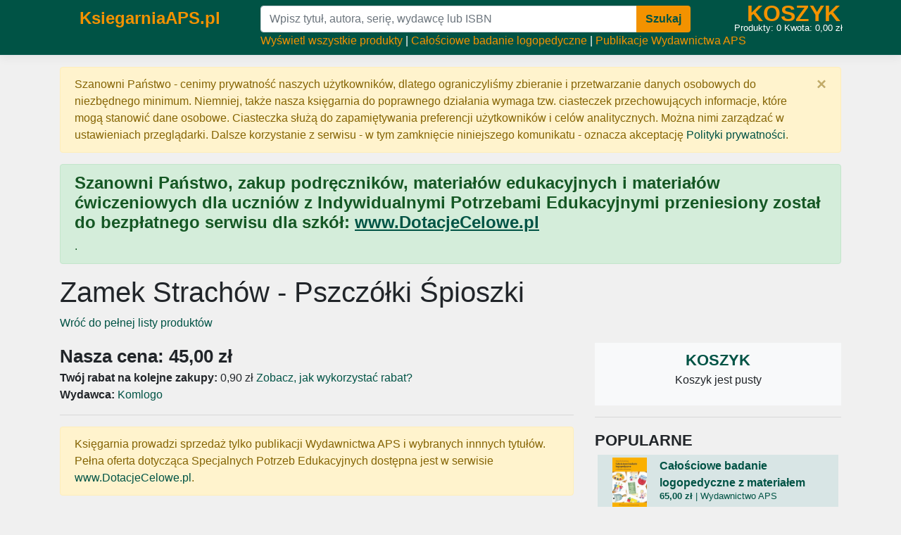

--- FILE ---
content_type: text/html; charset=utf-8
request_url: https://www.ksiegarniaaps.pl/Komlogo/Zamek-strachow-pszczolki-spioszki/2026
body_size: 6221
content:
<!DOCTYPE html>
<html lang="pl">
<head>
    <meta charset="utf-8" />
    <meta name="viewport" content="width=device-width, initial-scale=1.0" />
    <meta name="description" content='Zamek Strachów – głoska r w grupach spółgłoskowych tr, dr, kr, gr, pr, br, śr (nagłos, śródgłos, wygłos)&#xD;&#xA;&#xD;&#xA;Gra przeznaczona do ćwiczeń poprawnej artykulacji gł' />
    <meta name="keywords" content='Zamek Strachów - Pszczółki Śpioszki, Komlogo, Logopedia, Pomoce i gry logopedyczne, Rozwój mowy' />
    <title>Zamek Strachów - Pszczółki Śpioszki - KsiegarniaAPS.pl</title>
        <link rel="canonical" href='https://www.ksiegarniaaps.pl/Komlogo/Zamek-strachow-pszczolki-spioszki/2026' />
    <link rel="stylesheet" href="/lib/bootstrap/dist/css/bootstrap.min.css" />
        <link rel="stylesheet" href="/css/site.min.css" />
    <script async src="https://www.googletagmanager.com/gtag/js?id=G-B5S9JYSFQ9"></script>
    <script>
        window.dataLayer = window.dataLayer || [];
        function gtag() { dataLayer.push(arguments); }
        gtag('js', new Date());
        gtag('config', 'G-B5S9JYSFQ9');
    </script>
</head>
<body>
    <header>
        <nav class="navbar navbar-expand-sm navbar-toggleable-sm border-bottom box-shadow mb-3 bg-nav">
            <div class="container">
                <div class="row">
                    <div class="col-xl-3 p-0 text-center">
                        <a class="link-menu" style="font-size:1.5em; font-weight:600" href="/">KsiegarniaAPS.pl</a><br />
                    </div>
                    <div class="col-xl-9">
                        <div class="row">
                            <form class="col-xl-9" method="get" action="/Produkty">
                                <div class="input-group m-0">
                                    <input name="Szukaj" placeholder="Wpisz tytuł, autora, serię, wydawcę lub ISBN" class="form-control" />
                                    <div class="input-group-append">
                                        <button type="submit" class="btn btn-menu"><strong>Szukaj</strong></button>
                                    </div>
                                </div>
                            </form>
                            <div class="d-none d-xl-block col-xl-3" style="position:relative;">
                                <a class="koszyk-nav" href="/Zamowienia/Koszyk">KOSZYK</a>
                                <span class="small text-white" style="position:absolute; bottom:-0.25em; right:1em">Produkty: <span id="koszykX">0</span> Kwota: <span id="koszykY">0,00</span> zł</span>
                            </div>
                            <div class="col-xl-12 text-white">
                                <span class="d-none d-xl-inline">
                                    <a class="link-menu" href="/Produkty">Wyświetl wszystkie produkty</a> |
                                    <a class="link-menu" href="/Wydawnictwo-aps/Calosciowe-badanie-logopedyczne-z-materialem-obrazkowym/2489">Całościowe badanie logopedyczne</a> |
                                    <a class="link-menu" href="/Produkty/Wydawnictwo-aps/Wydawnictwo/5">Publikacje Wydawnictwa APS</a>
                                </span>
                                <span class="d-xl-none"><a class="link-menu" href="/Zamowienia/Koszyk"><strong>KOSZYK</strong></a> | <a class="link-menu" href="/Produkty">PRODUKTY</a></span>

                                

<div class="m-0 d-inline float-right">
    <!--
    else
    {
        <a class="link-menu" asp-area="Uzytkownicy" asp-page="/Konto/Logowanie">Logowanie</a> <span>|</span>
        <a class="link-menu" asp-area="Uzytkownicy" asp-page="/Konto/Rejestracja">Rejestracja</a>
    }
        -->
</div>
                            </div>
                        </div>
                    </div>
                </div>
            </div>
        </nav>
    </header>
    <div class="container">
        

    <div id="cookieConsent" class="alert alert-warning alert-dismissible fade show" role="alert">
        Szanowni Państwo - cenimy prywatność naszych użytkowników, dlatego ograniczyliśmy zbieranie i przetwarzanie danych osobowych do niezbędnego minimum. Niemniej, także nasza księgarnia do poprawnego działania wymaga tzw. ciasteczek przechowujących informacje, które mogą stanowić dane osobowe. Ciasteczka służą do zapamiętywania preferencji użytkowników i celów analitycznych. Można nimi zarządzać w ustawieniach przeglądarki. Dalsze korzystanie z serwisu - w tym zamknięcie niniejszego komunikatu - oznacza akceptację <a target="_blank" href="/Info/Prywatnosc">Polityki prywatności</a>.
        <button type="button" class="close" data-dismiss="alert" aria-label="Zamknij" data-cookie-string=".AspNet.Consent=yes; expires=Wed, 20 Jan 2027 02:00:13 GMT; path=/; secure; samesite=none">
            <span aria-hidden="true">&times;</span>
        </button>
    </div>
    <script>
        (function () {
            var button = document.querySelector("#cookieConsent button[data-cookie-string]");
            button.addEventListener("click", function (event) {
                document.cookie = button.dataset.cookieString;
            }, false);
        })();
    </script>

        <main role="main" class="pb-3">
            <div class="alert alert-success">
                <h4>Szanowni Państwo, zakup podręczników, materiałów edukacyjnych i materiałów ćwiczeniowych dla uczniów z Indywidualnymi Potrzebami Edukacyjnymi przeniesiony został do bezpłatnego serwisu dla szkół: <a href="https://www.dotacjecelowe.pl" target="_blank"><u>www.DotacjeCelowe.pl</u></a></h4>.
            </div>
            


<!-- moduł promocyjny -->

<h1>Zamek Strachów - Pszczółki Śpioszki</h1>

<p>
    <a href="/Produkty">Wróć do pełnej listy produktów</a>
</p>
<div class="row">
    <!-- LEWA KOLUMNA - PRODUKT -->
    <div class="col-xl-8">

        <div class="row">
            <!-- ZDJĘCIE -->

        <div class="order-1 order-lg-2 col-lg-12">
            <p>
                <strong style="font-size:1.6em">Nasza cena: 45,00 zł</strong><br />
                <span><strong>Twój rabat na kolejne zakupy:</strong> 0,90 zł</span> <a href="/Info/Rabat">Zobacz, jak wykorzystać rabat?</a><br />
                    <span><strong>Wydawca:</strong> <a target="_blank" href="/Produkty/Komlogo/Wydawnictwo/76">Komlogo</a> </span>

            </p>
            <hr />
                <div class="alert alert-warning">Księgarnia prowadzi sprzedaż tylko publikacji Wydawnictwa APS i wybranych innnych tytułów. Pełna oferta dotycząca Specjalnych Potrzeb Edukacyjnych dostępna jest w serwisie <a href="https://www.dotacjecelowe.pl" target="_blank">www.DotacjeCelowe.pl</a>.</div>
            <hr />
            <!-- DANE DODATKOWE -->
            <p>

                    <strong>Kategorie:</strong>
                        <a href="/Produkty/Logopedia/Kategoria/192">Logopedia</a> <span>|</span>
                        <a href="/Produkty/Pomoce-i-gry-logopedyczne/Kategoria/209">Pomoce i gry logopedyczne</a> <span>|</span>
                        <a href="/Produkty/Rozwoj-mowy/Kategoria/177">Rozwój mowy</a> <span>|</span>
                    <br />
                    <span><strong>Stawka VAT:</strong> 23% | <strong>Cena netto:</strong> 36,59 zł |</span>

                <strong>Kod kreskowy:</strong> 5900238482805

                <br />
                    <span><strong>Oprawa:</strong> pude�ko</span> <span>|</span>

            </p>
        </div>
        </div>

        <!-- OPIS -->
        <br />
        <div style="white-space: pre-wrap;">Zamek Strachów – głoska r w grupach spółgłoskowych tr, dr, kr, gr, pr, br, śr (nagłos, śródgłos, wygłos)&#xD;&#xA;&#xD;&#xA;Gra przeznaczona do ćwiczeń poprawnej artykulacji głoski r w grupach spółgłoskowych tr, dr, kr, gr, pr, br, śr (nagłos, śródgłos, wygłos). Grać może od 2 do 4 dzieci. Rozpoczyna gracz, który wyrzucił 6 oczek. Przesuwa się on do przodu o tyle pól ile uzyskał w rzucie kostką, dodatkowo wymawiając poprawnie obrazki na mijanych polach. Wygrywa osoba, która pierwsza dotrze pionkami do swojego „domku”. Napotkanego na danym polu rywala można „wyrzucić”, wówczas jest on zmuszony do rozpoczęcia gry swoim pionkiem od nowa. W grze można wykorzystać od 1 do 4 pionków.&#xD;&#xA;&#xD;&#xA;Pszczółki Śpioszki – ś/si, ź/zi, ć/ci, dź/dzi (nagłos, śródgłos, wygłos)&#xD;&#xA;&#xD;&#xA;Gra przeznaczona jest do ćwiczeń głosek ś/si, ź/zi, ć/ci, dź/dzi (nagłos, śródgłos, wygłos). Grać może od 2 do 4 graczy. Gra polega na przejściu pionkiem (pionkami) po plastrze miodu. Start następuje z pierwszych czterech pól plastra miodu leżących po przeciwnej stronie wybranego przez gracza „domku” („domki” to cztery wydzielone pola z obramowaniem w kolorze czerwonym, żółtym, niebieskim i zielonym). W grze można wykorzystać od 1 do 4 pionków. Grę rozpoczyna gracz, który wyrzuci kostką 6 oczek. Wówczas ustawia się on na dowolnym polu po przeciwnej stronie (przekątnej) „domku”. Następnie rzucając kostką przesuwa się o liczbę pól, które wskazuje kostka. Przesuwając pionek gracz musi nazwać napotkane po drodze obrazki. W przypadku wyrzucenia 6 oczek, graczowi przysługuje dodatkowy rzut kostką. Jeżeli pionek gracza zatrzyma się na polu, gdzie stoi pionek przeciwnika, następuje jego strącenie do punktu startu. Ruch pionka może odbywać się do przodu, w linii prostej lub po przekątnej. Wygrywa gracz, który pierwszy ustawi swoje pionki w „domku”.</div>
        <div style="white-space: pre-wrap;"></div>

        <div class="row">
            <!-- TA SAMA SERIA -->

            <!-- PODOBNE -->
                <div class="col-md-12">
                    <hr />
                    <p><strong style="font-size:1.4em">PODOBNE PRODUKTY</strong></p>
                </div>
        </div>
    </div>

    <!-- PRAWA KOLUMNA - KOSZYK -->
    <div class="col-xl-4">
        <div class="text-center p-2 bg-light">
    <strong style="font-size:1.4em"><a href="/Zamowienia/Koszyk">KOSZYK</a></strong>

    <p id="koszyk-pusty" style="display:none">Koszyk jest pusty</p>

    <div id="koszyk">
        <div id="koszyk-lista" style="text-align:left;"></div>
        <hr />
        <div id="koszyk-razem"></div>
        <hr />
        <!--
    <a asp-page="Utworz" asp-area="Zamowienia" class="btn btn-primary">Zatwierdź zamówienie</a>
    <a asp-page="Koszyk" asp-area="Zamowienia" class="btn btn-secondary">Edycja koszyka</a>
        -->
    </div>
</div>

        <hr />
        <strong style="font-size:1.4em">POPULARNE</strong>
            <div class="p-1 produkt-pasek">
                <a href="/Wydawnictwo-aps/Calosciowe-badanie-logopedyczne-z-materialem-obrazkowym/2489">
                    <div class="p-1 produkt-pasek-pole" style="height:80px">
                        <div class="text-center" style="width:25%; float:left">
                            <img src="https://www.wszystkieksiazki.pl/zdjecia/m9788362828852-2489-calosciowe-badanie-logopedyczne-z-materialem-obrazkowym.jpg" class="foto-mini" style="max-width:80px; max-height:70px" />
                        </div>
                        <div class="pr-1" style="width:75%; float:left">
                            <div style="height:45px; overflow:hidden; font-weight:bold">Całościowe badanie logopedyczne z materiałem obrazkowym</div>

                            <div style="font-size:0.8em; overflow:hidden">
                                <strong>65,00 zł</strong> | Wydawnictwo APS
                            </div>
                        </div>
                    </div>
                </a>
            </div>
            <div class="p-1 produkt-pasek">
                <a href="/Wydawnictwo-aps/Norma-i-zaburzenia-komunikacji-jezykowej-w-kontekscie-edukacyjnym/2511">
                    <div class="p-1 produkt-pasek-pole" style="height:80px">
                        <div class="text-center" style="width:25%; float:left">
                            <img src="https://www.wszystkieksiazki.pl/zdjecia/m9788366010154-2511-norma-i-zaburzenia-komunikacji-jezykowej-w-kontekscie-edukacyjnym.jpg" class="foto-mini" style="max-width:80px; max-height:70px" />
                        </div>
                        <div class="pr-1" style="width:75%; float:left">
                            <div style="height:45px; overflow:hidden; font-weight:bold">Norma i zaburzenia komunikacji językowej w kontekście edukacyjnym</div>

                            <div style="font-size:0.8em; overflow:hidden">
                                <strong>32,00 zł</strong> | Wydawnictwo APS
                            </div>
                        </div>
                    </div>
                </a>
            </div>
            <div class="p-1 produkt-pasek">
                <a href="/Wydawnictwo-aps/Male-dziecko-tabu/2516">
                    <div class="p-1 produkt-pasek-pole" style="height:80px">
                        <div class="text-center" style="width:25%; float:left">
                            <img src="https://www.wszystkieksiazki.pl/zdjecia/m9788364953651-2516-male-dziecko-tabu.jpg" class="foto-mini" style="max-width:80px; max-height:70px" />
                        </div>
                        <div class="pr-1" style="width:75%; float:left">
                            <div style="height:45px; overflow:hidden; font-weight:bold">Małe dziecko TABU</div>

                            <div style="font-size:0.8em; overflow:hidden">
                                <strong>34,00 zł</strong> | Wydawnictwo APS
                            </div>
                        </div>
                    </div>
                </a>
            </div>
            <div class="p-1 produkt-pasek">
                <a href="/Wydawnictwo-aps/Test-dojrzalosci-szkolnej-dziecka-z-wada-sluchu/2543">
                    <div class="p-1 produkt-pasek-pole" style="height:80px">
                        <div class="text-center" style="width:25%; float:left">
                            <img src="https://www.wszystkieksiazki.pl/zdjecia/m9788362828364-2543-test-dojrzalosci-szkolnej-dziecka-z-wada-sluchu.jpg" class="foto-mini" style="max-width:80px; max-height:70px" />
                        </div>
                        <div class="pr-1" style="width:75%; float:left">
                            <div style="height:45px; overflow:hidden; font-weight:bold">Test dojrzałości szkolnej dziecka z wadą słuchu</div>

                            <div style="font-size:0.8em; overflow:hidden">
                                <strong>7,00 zł</strong> | Wydawnictwo APS
                            </div>
                        </div>
                    </div>
                </a>
            </div>
            <div class="p-1 produkt-pasek">
                <a href="/Wydawnictwo-aps/Funkcjonowanie-wzrokowe-malych-dzieci-slabowidzacych/3310">
                    <div class="p-1 produkt-pasek-pole" style="height:80px">
                        <div class="text-center" style="width:25%; float:left">
                            <img src="https://www.wszystkieksiazki.pl/zdjecia/m9788389600677-3310-funkcjonowanie-wzrokowe-malych-dzieci-slabowidzacych.jpg" class="foto-mini" style="max-width:80px; max-height:70px" />
                        </div>
                        <div class="pr-1" style="width:75%; float:left">
                            <div style="height:45px; overflow:hidden; font-weight:bold">FUNKCJONOWANIE WZROKOWE MAŁYCH DZIECI SŁABOWIDZĄCYCH</div>

                            <div style="font-size:0.8em; overflow:hidden">
                                <strong>35,00 zł</strong> | Wydawnictwo APS
                            </div>
                        </div>
                    </div>
                </a>
            </div>
            <div class="p-1 produkt-pasek">
                <a href="/Wydawnictwo-aps/Interwencja-kryzysowa-wybrane-zagadnienia/5897">
                    <div class="p-1 produkt-pasek-pole" style="height:80px">
                        <div class="text-center" style="width:25%; float:left">
                            <img src="https://www.wszystkieksiazki.pl/zdjecia/m9788366879263-5897-interwencja-kryzysowa-wybrane-zagadnienia.jpg" class="foto-mini" style="max-width:80px; max-height:70px" />
                        </div>
                        <div class="pr-1" style="width:75%; float:left">
                            <div style="height:45px; overflow:hidden; font-weight:bold">Interwencja kryzysowa Wybrane zagadnienia</div>

                            <div style="font-size:0.8em; overflow:hidden">
                                <strong>39,00 zł</strong> | Wydawnictwo APS
                            </div>
                        </div>
                    </div>
                </a>
            </div>
            <div class="p-1 produkt-pasek">
                <a href="/Wydawnictwo-aps/Wczesne-inicjacje-czytelnicze-dzieci-z-uszkodzeniami-sluchu-w-perspektywie-socjokognitywnych-uwarunkowan-rozwoju-sprawnosci-jezykowych/6951">
                    <div class="p-1 produkt-pasek-pole" style="height:80px">
                        <div class="text-center" style="width:25%; float:left">
                            <img src="https://www.wszystkieksiazki.pl/zdjecia/m9788367721448-6951-wczesne-inicjacje-czytelnicze-dzieci-z-uszkodzeniami-sluchu-w-perspektywie-socjok.jpg" class="foto-mini" style="max-width:80px; max-height:70px" />
                        </div>
                        <div class="pr-1" style="width:75%; float:left">
                            <div style="height:45px; overflow:hidden; font-weight:bold">Wczesne inicjacje czytelnicze dzieci z uszkodzeniami słuchu w perspektywie socjokognitywnych uwarunkowań rozwoju sprawności językowych</div>

                            <div style="font-size:0.8em; overflow:hidden">
                                <strong>35,00 zł</strong> | Wydawnictwo APS
                            </div>
                        </div>
                    </div>
                </a>
            </div>
    </div>
</div>


        </main>
    </div>

    <footer class="border-top footer">
        <div class="container">
            &copy; KsiegarniaAPS.pl - <a target="_blank" href="/Info/Regulamin">Regulamin</a> | <a target="_blank" href="/Info/Prywatnosc">Polityka&nbsp;prywatności</a> | <a target="_blank" href="/Info/DostawaPlatnosc">Dostawa&nbsp;i&nbsp;płatność</a> | <a target="_blank" href="/Info/Zwroty">Reklamacje&nbsp;i&nbsp;zwroty</a> | <a target="_blank" href="/Info/Oserwisie">O&nbsp;serwisie</a> | <a target="_blank" href="/Info/Kontakt">Kontakt</a> | <a href="https://www.dotacjecelowe.pl" target="_blank">Dotacje&nbsp;celowe&nbsp;MEN</a> <span class="d-none d-lg-inline"></span>
        </div>
    </footer>

    <script src="/lib/jquery/dist/jquery.min.js"></script>
    <script src="/lib/bootstrap/dist/js/bootstrap.bundle.min.js"></script>
    <script src="/js/site.min.js?v=x4k_d2Rn4oSgIgumSlX-lRyIFHSdJHaGpvyhZMdYhyg"></script>

    
    <script>
        $(document).ready(function () {
            KoszykBoxPodglad();
            KoszykProduktDostepnosc();
        });
    </script>


</body>
</html>


--- FILE ---
content_type: text/css
request_url: https://www.ksiegarniaaps.pl/css/site.min.css
body_size: 1160
content:
.border-top{border-top:1px solid #e5e5e5}.border-bottom{border-bottom:1px solid #e5e5e5}.box-shadow{box-shadow:0 .25rem .75rem rgba(0,0,0,.05)}button.accept-policy{font-size:1rem;line-height:inherit}html{position:relative;min-height:100%;font-size:14px}@media(min-width:768px){html{font-size:16px}}body{margin-bottom:60px;background-color:#f0f0f0}.footer{position:absolute;bottom:0;width:100%;padding:5px}h4,h2,form label{font-weight:bold}@media(min-width:1600px){.container{max-width:1540px}}@media(min-width:1920px){.container{max-width:1860px}}a.navbar-brand{white-space:normal;text-align:center;word-break:break-all}a{color:#005345}a:hover{color:#f39200}.link-menu{color:#f39200}.link-menu:hover{color:#f39200}.bg-nav{background-color:#005345}.bg-one{background-color:#005345;color:#fff}.bg-two{background-color:rgba(0,128,128,.1)}.bg-karuzela{background-color:rgba(0,83,69,.8)}.btn-primary{color:#fff;background-color:#005345;border-color:#005345}.btn-primary:hover{color:#723700;background-color:#f0ad4e;border-color:#f0ad4e}.btn-primary:disabled{color:#000;background-color:#d3d3d3;border-color:#808080}.btn-menu{color:#005345;background-color:#f39200}.btn-menu:hover{color:#723700;background-color:#f0ad4e}.produkt-box{height:280px;text-align:center}.produkt-box a{color:#005345}.produkt-box a:hover{color:#723700;text-decoration:none}.produkt-box-info{height:100%;padding:5px}div.produkt-box-info:hover{background-color:#f0ad4e}.produkt-nazwa{font-weight:bold;font-size:15px;height:70px;overflow:hidden;margin-bottom:10px}.produkt-foto{width:100%;height:132px;padding:1px}.produkt-foto-img{width:auto;height:auto;max-width:88%;max-height:130px}.produkt-info{margin-top:5px;font-size:13px;height:20px;overflow:hidden;margin-bottom:0}.produkt-cena{font-size:16px;margin:0}.kategorie a{color:#005345}.kategorie a:hover{text-decoration:none}div.kategorie-pole:hover{background-color:#f0ad4e;color:#723700}.produkt-pasek a{color:#005345}.produkt-pasek a:hover{text-decoration:none}.produkt-pasek-pole{background-color:rgba(0,128,128,.1)}.produkt-pasek-pole:hover{background-color:#f0ad4e;color:#723700}.page-item.active .page-link{background-color:#005345;border-color:#005345}a.page-link{color:#005345}a.page-link:hover{color:#005345}a.koszyk-nav{font-size:2em;font-weight:600;color:#f39200;text-decoration:none;position:absolute;top:-.4em;right:.5em}a.koszyk-nav:hover{color:#f0ad4e}a.koszyk-link{font-size:.8em;text-decoration:underline}a.koszyk-link:hover{font-weight:bold;text-decoration:underline}img.foto-mini:hover{cursor:pointer}img.foto-max{max-width:240px;max-height:240px}img.foto-mini{max-width:80px;max-height:70px}@media(min-width:1400px){img.foto-max{max-width:280px;max-height:280px}img.foto-mini{max-width:100px;max-height:70px}}@media(min-width:1600px){img.foto-max{max-width:360px;max-height:360px}img.foto-mini{max-width:100px;max-height:70px}}@media(min-width:1900px){img.foto-max{max-width:480px;max-height:480px}img.foto-mini{max-width:120px;max-height:70px}}